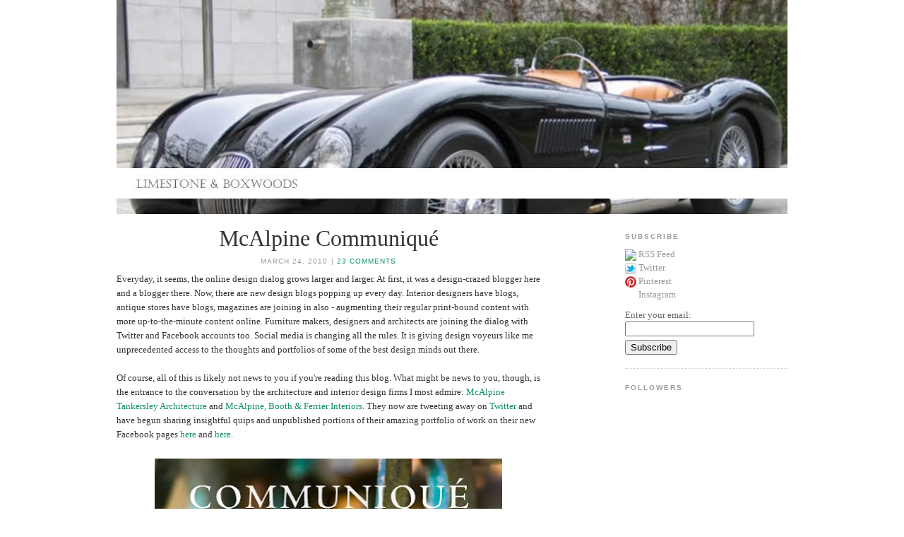

--- FILE ---
content_type: text/html; charset=UTF-8
request_url: http://www.limestoneandboxwoods.com/2010/03/mcalpine-communique.html?showComment=1269979913701
body_size: 18681
content:
<!DOCTYPE html>
<html dir='ltr' xmlns='http://www.w3.org/1999/xhtml' xmlns:b='http://www.google.com/2005/gml/b' xmlns:data='http://www.google.com/2005/gml/data' xmlns:expr='http://www.google.com/2005/gml/expr'>
<head>
<link href='https://www.blogger.com/static/v1/widgets/55013136-widget_css_bundle.css' rel='stylesheet' type='text/css'/>
<meta content='e553b437019f89da11db3b4e1c3d5d89' name='p:domain_verify'/>
<script src='http://ajax.googleapis.com/ajax/libs/jquery/1.3.2/jquery.min.js' type='text/javascript'></script>
<link href='http://sites.google.com/a/limestoneandboxwoods.com/assets/favicon.ico' rel='shortcut icon'/>
<meta content='text/html; charset=UTF-8' http-equiv='Content-Type'/>
<meta content='blogger' name='generator'/>
<link href='http://www.limestoneandboxwoods.com/favicon.ico' rel='icon' type='image/x-icon'/>
<link href='http://www.limestoneandboxwoods.com/2010/03/mcalpine-communique.html' rel='canonical'/>
<link rel="alternate" type="application/atom+xml" title="Limestone &amp; Boxwoods - Atom" href="http://www.limestoneandboxwoods.com/feeds/posts/default" />
<link rel="alternate" type="application/rss+xml" title="Limestone &amp; Boxwoods - RSS" href="http://www.limestoneandboxwoods.com/feeds/posts/default?alt=rss" />
<link rel="service.post" type="application/atom+xml" title="Limestone &amp; Boxwoods - Atom" href="https://www.blogger.com/feeds/275902626341536184/posts/default" />

<link rel="alternate" type="application/atom+xml" title="Limestone &amp; Boxwoods - Atom" href="http://www.limestoneandboxwoods.com/feeds/5024295285477456313/comments/default" />
<!--Can't find substitution for tag [blog.ieCssRetrofitLinks]-->
<link href='https://blogger.googleusercontent.com/img/b/R29vZ2xl/AVvXsEhiQ4_P4GbqYCQ4GTPhhyGfg-1NYi-rDmtIy7N7ynSj_lycoRFXJYWHEjEW_xwjTn3I2sU3vE8fMutLYxp6uf9-q_av1ugUjLvVoyjnVYdQw-e6x3wdpw76IEtwgPOotCDaEu8ydNxy1t6N/s640/McAlpine+Communique+1.jpg' rel='image_src'/>
<meta content='http://www.limestoneandboxwoods.com/2010/03/mcalpine-communique.html' property='og:url'/>
<meta content='McAlpine Communiqué' property='og:title'/>
<meta content='Everyday, it seems, the online design dialog grows larger and larger. At first, it was a design-crazed blogger here and a blogger there. Now...' property='og:description'/>
<meta content='https://blogger.googleusercontent.com/img/b/R29vZ2xl/AVvXsEhiQ4_P4GbqYCQ4GTPhhyGfg-1NYi-rDmtIy7N7ynSj_lycoRFXJYWHEjEW_xwjTn3I2sU3vE8fMutLYxp6uf9-q_av1ugUjLvVoyjnVYdQw-e6x3wdpw76IEtwgPOotCDaEu8ydNxy1t6N/w1200-h630-p-k-no-nu/McAlpine+Communique+1.jpg' property='og:image'/>
<title>Limestone &amp; Boxwoods: McAlpine Communiqué</title>
<style id='page-skin-1' type='text/css'><!--
/*
-----------------------------------------------
Blogger Template Style
Name:     Minima
Designer: Douglas Bowman
URL:      www.stopdesign.com
Date:     26 Feb 2004
Updated by: Blogger Team
----------------------------------------------- */
/* Variable definitions
====================
<Variable name="bgcolor" description="Page Background Color"
type="color" default="#fff">
<Variable name="textcolor" description="Text Color"
type="color" default="#333">
<Variable name="linkcolor" description="Link Color"
type="color" default="#58a">
<Variable name="pagetitlecolor" description="Blog Title Color"
type="color" default="#666">
<Variable name="descriptioncolor" description="Blog Description Color"
type="color" default="#999">
<Variable name="titlecolor" description="Post Title Color"
type="color" default="#c60">
<Variable name="bordercolor" description="Border Color"
type="color" default="#ccc">
<Variable name="sidebarcolor" description="Sidebar Title Color"
type="color" default="#999">
<Variable name="sidebartextcolor" description="Sidebar Text Color"
type="color" default="#666">
<Variable name="visitedlinkcolor" description="Visited Link Color"
type="color" default="#999">
<Variable name="bodyfont" description="Text Font"
type="font" default="normal normal 100% Georgia, Serif">
<Variable name="headerfont" description="Sidebar Title Font"
type="font"
default="normal normal 78% 'Trebuchet MS',Trebuchet,Arial,Verdana,Sans-serif">
<Variable name="pagetitlefont" description="Blog Title Font"
type="font"
default="normal normal 200% Georgia, Serif">
<Variable name="descriptionfont" description="Blog Description Font"
type="font"
default="normal normal 78% 'Trebuchet MS', Trebuchet, Arial, Verdana, Sans-serif">
<Variable name="postfooterfont" description="Post Footer Font"
type="font"
default="normal normal 78% 'Trebuchet MS', Trebuchet, Arial, Verdana, Sans-serif">
<Variable name="startSide" description="Side where text starts in blog language"
type="automatic" default="left">
<Variable name="endSide" description="Side where text ends in blog language"
type="automatic" default="right">
*/
/* Use this with templates/template-twocol.html */
#navbar-iframe {
height:0px;
visibility:hidden;
display:none !important;
}
body {
background:#ffffff;
margin:0;
color:#333333;
font:x-small Georgia Serif;
font-size/* */:/**/small;
font-size: /**/small;
text-align: center;
}
a:link {
color:#999999;
text-decoration:none;
}
a:visited {
color:#999999;
text-decoration:none;
}
a:hover {
/*  color:#cc6600; */
color: #0D8F63;
text-decoration:underline;
}
.post a {
color: #0D8F63;
}
.comment-body a {
color: #0D8F63;
}
a img {
border-width:0;
}
div.separator a {
margin: 0 !important;
}
/* Header
-----------------------------------------------
*/
#header-wrapper {
width:950px;
margin:0 auto 10px;
border:0px solid #cccccc;
}
#header-inner {
background-position: center;
margin-left: auto;
margin-right: auto;
}
#header {
margin: 0px;
border: 0px solid #cccccc;
text-align: center;
color:#666666;
}
#header h1 {
margin:5px 5px 0;
padding:15px 20px .25em;
line-height:1.2em;
text-transform:uppercase;
letter-spacing:.2em;
font: normal normal 200% Georgia, Serif;
}
#header a {
color:#999999;
text-decoration:none;
}
#header a:hover {
color:#666666;
}
#header .description {
margin:0 5px 5px;
padding:0 20px 15px;
max-width:700px;
text-transform:uppercase;
letter-spacing:.2em;
line-height: 1.4em;
font: normal normal 78% 'Trebuchet MS', Trebuchet, Arial, Verdana, Sans-serif;
color: #999999;
}
#header img {
margin-left: auto;
margin-right: auto;
}
/* Outer-Wrapper
----------------------------------------------- */
#outer-wrapper {
width: 950px;
margin:0 auto;
padding: 0, 10px, 10px, 10px;
text-align:left;
font: normal normal 100% Georgia, Serif;
}
#main-wrapper {
width: 600px;
float: left;
word-wrap: break-word; /* fix for long text breaking sidebar float in IE */
overflow: hidden;     /* fix for long non-text content breaking IE sidebar float */
}
#sidebar-wrapper {
width: 230px;
float: right;
word-wrap: break-word; /* fix for long text breaking sidebar float in IE */
overflow: hidden;      /* fix for long non-text content breaking IE sidebar float */
}
/* Headings
----------------------------------------------- */
h2 {
margin:1.5em 0 .75em;
font:normal normal 78% 'Trebuchet MS',Trebuchet,Arial,Verdana,Sans-serif;
line-height: 1.4em;
text-transform:uppercase;
letter-spacing:.2em;
color:#999999;
font-weight: bold;
}
/* Posts
-----------------------------------------------
*/
h2.date-header {
margin:1.5em 0 .5em;
}
.post-header {
color: #999;
font-family: 'Trebuchet MS',Trebuchet,Arial,Verdana,Sans-serif;
font-size: 78%;
margin: 0 0 8px;
letter-spacing: 0.1em;
line-height: 1.4em;
text-transform: uppercase;
text-align: center;
}
.post {
margin:.5em 0 1.5em;
border-bottom:1px dotted #cccccc;
padding-bottom:1.5em;
}
.post h3 {
margin: 0;
margin-bottom: 8px;
font-size:2.45em;
line-height:1.1em;
color: #333;
font-family:georgia,"times new roman",times,serif;
text-align: center;
}
.post h3 a, .post h3 a:visited, .post h3 strong {
display:block;
text-decoration:none;
/*  color:#cc6600;*/
/*  color:#999999; */
color: #333;
font-weight:normal;
}
.post h3 strong, .post h3 a:hover {
/*  color:#333333; */
color: #0D8F63;
/*  text-decoration:underline; */
}
.post-body {
margin:0 0 .75em;
line-height:1.6em;
}
.post-body blockquote {
line-height:1.3em;
}
.post-footer {
margin: .75em 0;
color:#999999;
text-transform:uppercase;
letter-spacing:.1em;
font: normal normal 78% 'Trebuchet MS', Trebuchet, Arial, Verdana, Sans-serif;
line-height: 1.4em;
}
.comment-link {
margin-left:.6em;
}
.post img {
padding-bottom:4px;
padding-top:4px;
border:0px solid #cccccc;
}
.post blockquote {
margin:1em 20px;
}
.post blockquote p {
margin:.75em 0;
}
/* Comments
----------------------------------------------- */
#comments h4 {
margin:1em 0;
font-weight: bold;
line-height: 1.4em;
text-transform:uppercase;
letter-spacing:.2em;
color: #999999;
}
#comments-block {
margin:1em 0 1.5em;
line-height:1.6em;
}
#comments-block .comment-author {
margin:.5em 0;
}
#comments-block .comment-body {
margin:.25em 0 .75em;
}
#comments-block .comment-footer {
margin:-.25em 0 2em;
line-height: 1.4em;
text-transform:uppercase;
letter-spacing:.1em;
}
#comments-block .comment-body p {
margin:0;
}
.deleted-comment {
font-style:italic;
color:gray;
}
.comment-author, .comment-body, .comment-footer {
padding-left: 5px;
padding-right: 5px;
}
.blog-author {
background: #eee;
}
#comments-block .comment-author.blog-author {
margin-bottom: 0;
padding-bottom: .5em;
}
#comments-block .comment-body.blog-author {
margin-top: 0;
padding-top: .25em;
margin-bottom: 0;
padding-bottom: .75em;
}
#comments-block .comment-footer.blog-author {
margin-top: 0;
padding-top: -.25em;
}
#blog-pager-newer-link {
float: left;
}
#blog-pager-older-link {
float: right;
}
#blog-pager {
text-align: center;
}
.feed-links {
clear: both;
line-height: 2.5em;
}
/* Sidebar Content
----------------------------------------------- */
.sidebar {
color: #666666;
line-height: 1.5em;
}
.sidebar ul {
list-style:none;
margin:0 0 0;
padding:0 0 0;
}
.sidebar li {
margin:0;
padding-top:0;
padding-right:0;
padding-bottom:.25em;
padding-left:15px;
text-indent:-15px;
line-height:1.5em;
}
.sidebar .widget, .main .widget {
border-bottom:1px dotted #cccccc;
margin:0 0 1.5em;
padding:0 0 1.5em;
}
.main .Blog {
border-bottom-width: 0;
}
/* Profile
----------------------------------------------- */
.profile-img {
float: left;
margin-top: 0;
margin-right: 5px;
margin-bottom: 5px;
margin-left: 0;
padding: 4px;
border: 1px solid #cccccc;
}
.profile-data {
margin:0;
text-transform:uppercase;
letter-spacing:.1em;
font: normal normal 78% 'Trebuchet MS', Trebuchet, Arial, Verdana, Sans-serif;
color: #999999;
font-weight: bold;
line-height: 1.6em;
}
.profile-datablock {
margin:.5em 0 .5em;
}
.profile-textblock {
margin: 0.5em 0;
line-height: 1.6em;
}
.profile-link {
font: normal normal 78% 'Trebuchet MS', Trebuchet, Arial, Verdana, Sans-serif;
text-transform: uppercase;
letter-spacing: .1em;
}
/* Footer
----------------------------------------------- */
#footer {
width:660px;
clear:both;
margin:0 auto;
padding-top:15px;
line-height: 1.6em;
text-transform:uppercase;
letter-spacing:.1em;
text-align: center;
}

--></style>
<link href='https://www.blogger.com/dyn-css/authorization.css?targetBlogID=275902626341536184&amp;zx=0c7e1ce2-4aec-419d-8363-333414750efd' media='none' onload='if(media!=&#39;all&#39;)media=&#39;all&#39;' rel='stylesheet'/><noscript><link href='https://www.blogger.com/dyn-css/authorization.css?targetBlogID=275902626341536184&amp;zx=0c7e1ce2-4aec-419d-8363-333414750efd' rel='stylesheet'/></noscript>
<meta name='google-adsense-platform-account' content='ca-host-pub-1556223355139109'/>
<meta name='google-adsense-platform-domain' content='blogspot.com'/>

</head>
<body>
<div class='navbar section' id='navbar'><div class='widget Navbar' data-version='1' id='Navbar1'><script type="text/javascript">
    function setAttributeOnload(object, attribute, val) {
      if(window.addEventListener) {
        window.addEventListener('load',
          function(){ object[attribute] = val; }, false);
      } else {
        window.attachEvent('onload', function(){ object[attribute] = val; });
      }
    }
  </script>
<div id="navbar-iframe-container"></div>
<script type="text/javascript" src="https://apis.google.com/js/platform.js"></script>
<script type="text/javascript">
      gapi.load("gapi.iframes:gapi.iframes.style.bubble", function() {
        if (gapi.iframes && gapi.iframes.getContext) {
          gapi.iframes.getContext().openChild({
              url: 'https://www.blogger.com/navbar/275902626341536184?po\x3d5024295285477456313\x26origin\x3dhttp://www.limestoneandboxwoods.com',
              where: document.getElementById("navbar-iframe-container"),
              id: "navbar-iframe"
          });
        }
      });
    </script><script type="text/javascript">
(function() {
var script = document.createElement('script');
script.type = 'text/javascript';
script.src = '//pagead2.googlesyndication.com/pagead/js/google_top_exp.js';
var head = document.getElementsByTagName('head')[0];
if (head) {
head.appendChild(script);
}})();
</script>
</div></div>
<div id='outer-wrapper'><div id='wrap2'>
<!-- skip links for text browsers -->
<span id='skiplinks' style='display:none;'>
<a href='#main'>skip to main </a> |
      <a href='#sidebar'>skip to sidebar</a>
</span>
<div id='header-wrapper'>
<div class='header section' id='header'><div class='widget Header' data-version='1' id='Header1'>
<div id='header-inner'>
<a href='http://www.limestoneandboxwoods.com/' style='display: block'>
<img alt='Limestone &amp; Boxwoods' height='303px; ' id='Header1_headerimg' src='https://blogger.googleusercontent.com/img/b/R29vZ2xl/AVvXsEjNv48uRZsnJPEW387P7O2oCcTitF5qolhkqSF4Vze_L5WGIwWma-WLCUjDuQ9LBZYPFllzM0AT1b9ANVSJGohM4hrQRcqCq4YWuPpKEsId98DHUH90eNcuLr4psStUgdrdfTaRRb0-E8JX/s1600-r/header.jpg' style='display: block' width='950px; '/>
</a>
</div>
</div></div>
</div>
<div id='content-wrapper'>
<div id='crosscol-wrapper' style='text-align:center'>
<div class='crosscol no-items section' id='crosscol'></div>
</div>
<div id='main-wrapper'>
<div class='main section' id='main'><div class='widget Blog' data-version='1' id='Blog1'>
<div class='blog-posts hfeed'>
<!--Can't find substitution for tag [defaultAdStart]-->
<div class='post hentry'>
<a name='5024295285477456313'></a>
<h3 class='post-title entry-title'>
<a href='http://www.limestoneandboxwoods.com/2010/03/mcalpine-communique.html'>McAlpine Communiqué</a>
</h3>
<div class='post-header'>
March 24, 2010 | <a href='http://www.limestoneandboxwoods.com/2010/03/mcalpine-communique.html#comment-form' onclick=''>23
comments</a>
</div>
<div class='post-header-line-1'></div>
<div class='post-body entry-content'>
Everyday, it seems, the online design dialog grows larger and larger. At first, it was a design-crazed blogger here and a blogger there. Now, there are new design blogs popping up every day. Interior designers have blogs, antique stores have blogs, magazines are joining in also - augmenting their regular print-bound content with more up-to-the-minute content online. Furniture makers, designers and architects are joining the dialog with Twitter and Facebook accounts too. Social media is changing all the rules.&nbsp;It is giving design voyeurs like me unprecedented access to the thoughts and portfolios of some of the best design minds out there.<br />
<br />
Of course, all of this is likely not news to you if you're reading this blog. What might be news to you, though, is the entrance&nbsp;to the conversation by&nbsp;the architecture and interior design firms I most admire:&nbsp;<a href="http://www.mcalpinetankersley.com/">McAlpine Tankersley Architecture</a> and <a href="http://www.mcalpineboothferrier.com/">McAlpine, Booth &amp; Ferrier Interiors</a>. They now are tweeting away on <a href="https://twitter.com/mcalpinetank">Twitter</a> and have begun sharing insightful quips and unpublished portions of their amazing portfolio of work on their new Facebook pages <a href="http://www.facebook.com/pages/Montgomery-AL/mcalpine-tankersley-architecture/338071991025">here</a> and <a href="http://www.facebook.com/pages/Nashville-and-Atlanta/McAlpine-Booth-Ferrier-Interiors/353815232060">here</a>.<br />
<br />
<div class="separator" style="clear: both; text-align: center;"><a href="https://blogger.googleusercontent.com/img/b/R29vZ2xl/AVvXsEhiQ4_P4GbqYCQ4GTPhhyGfg-1NYi-rDmtIy7N7ynSj_lycoRFXJYWHEjEW_xwjTn3I2sU3vE8fMutLYxp6uf9-q_av1ugUjLvVoyjnVYdQw-e6x3wdpw76IEtwgPOotCDaEu8ydNxy1t6N/s1600/McAlpine+Communique+1.jpg" imageanchor="1" style="margin-left: 1em; margin-right: 1em;"><img border="0" height="640" src="https://blogger.googleusercontent.com/img/b/R29vZ2xl/AVvXsEhiQ4_P4GbqYCQ4GTPhhyGfg-1NYi-rDmtIy7N7ynSj_lycoRFXJYWHEjEW_xwjTn3I2sU3vE8fMutLYxp6uf9-q_av1ugUjLvVoyjnVYdQw-e6x3wdpw76IEtwgPOotCDaEu8ydNxy1t6N/s640/McAlpine+Communique+1.jpg" width="492" /></a></div><br />
McAlpine and his oh-so-talented cadre of creatives didn't stop there, however. Much like the spellbinding architecture and design that they continually produce, they have raised the bar with their online content. They have just launched their own online magazine of sorts, aptly named <i><a href="http://www.mcalpinetankersley.com/communique/">Communiqué</a></i>. Their intent is to keep us up to date on a regular basis of what they're working on. I couldn't be more excited to hear this. I've devoured the first issue and am already anticipating the next.<br />
<br />
<div class="separator" style="clear: both; text-align: center;"><a href="https://blogger.googleusercontent.com/img/b/R29vZ2xl/AVvXsEiv7GfMvpY3qdshyXDxh4pKOtmrTDKzKFPlDCEbRj89W_meRMM3q7Hrfxf19yRCmnRYz265Vn65YW8Iu_5TU2aVMgsI6Hu03PhmcgqfPyv1K3qy1TVDMRdNfA7EvtwJXQesRJmnkkMKzPnz/s1600/McAlpine+Communique+2.jpg" imageanchor="1" style="margin-left: 1em; margin-right: 1em;"><img border="0" height="640" src="https://blogger.googleusercontent.com/img/b/R29vZ2xl/AVvXsEiv7GfMvpY3qdshyXDxh4pKOtmrTDKzKFPlDCEbRj89W_meRMM3q7Hrfxf19yRCmnRYz265Vn65YW8Iu_5TU2aVMgsI6Hu03PhmcgqfPyv1K3qy1TVDMRdNfA7EvtwJXQesRJmnkkMKzPnz/s640/McAlpine+Communique+2.jpg" width="492" /></a></div><br />
I ride by the Mcalpine Booth &amp; Ferrier Atlanta office in Avondale Estates at least once a week on one of my training treks from Sandy Springs to Stone Mountain. I had intended to do a <a href="http://www.limestoneandboxwoods.com/2009/12/ride-by-architecture.html">Ride-by Architecture</a> post about the office and it's stunning design. My pictures probably wouldn't be able to do it justice though. Thankfully, the first edition of Communiqué provides you an excellent glimpse of the office (pictured above). Often it's close to 8pm when I pass by a 2nd time on my way back to Sandy Springs and I will see Susan Ferrier burning the midnight oil, working tirelessly to bring us all so much inspiration. For that I am&nbsp;grateful.<br />
<br />
I don't want to steal any thunder from the launch of the new magazine, so you'll have to visit the&nbsp;<a href="http://www.mcalpinetankersley.com/communique/">Communiqué</a>&nbsp;website to see more of the beautiful imagery from the 1st edition. I'd recommend subscribing to their Twitter feed and becoming a fan on Facebook too. If you're like me, you don't want to miss anything they have to share.<br />
<br />
Oh, and don't forget that Bobby McAlpine's <a href="http://www.limestoneandboxwoods.com/2009/12/eagerly-anticipating-bobby-mcalpines.html">new book</a> comes out next month. So much great stuff all at once.
<div style='clear: both;'></div>
</div>
<div class='post-footer'>
<div class='post-footer-line post-footer-line-1'><span class='post-timestamp'>
Posted at
10:43&#8239;PM
</span>
<span class='post-comment-link'>
</span>
<span class='post-icons'>
</span>
</div>
<div class='post-footer-line post-footer-line-2'><span class='post-labels'>
</span>
</div>
<div class='post-footer-line post-footer-line-3'></div>
</div>
</div>
<div class='comments' id='comments'>
<a name='comments'></a>
<h4>
23
comments:
        
</h4>
<dl class='avatar-comment-indent' id='comments-block'>
<dt class='comment-author ' id='c8899433612101316874'>
<a name='c8899433612101316874'></a>
<div class="avatar-image-container avatar-stock"><span dir="ltr"><img src="//resources.blogblog.com/img/blank.gif" width="35" height="35" alt="" title="Anonymous">

</span></div>
Anonymous
said...
</dt>
<dd class='comment-body'>
<p>Happy Birthday to me!!<br />Best news I&#39;ve heard all week.<br />Thanks for the info!!<br />xoRH</p>
</dd>
<dd class='comment-footer'>
<span class='comment-timestamp'>
<a href='http://www.limestoneandboxwoods.com/2010/03/mcalpine-communique.html?showComment=1269487502599#c8899433612101316874' title='comment permalink'>
March 24, 2010 at 11:25&#8239;PM
</a>
<span class='item-control blog-admin pid-827898692'>
<a class='comment-delete' href='https://www.blogger.com/comment/delete/275902626341536184/8899433612101316874' title='Delete Comment'>
<img src='https://resources.blogblog.com/img/icon_delete13.gif'/>
</a>
</span>
</span>
</dd>
<dt class='comment-author ' id='c3695684097211519837'>
<a name='c3695684097211519837'></a>
<div class="avatar-image-container avatar-stock"><span dir="ltr"><a href="https://www.blogger.com/profile/10131567776007254698" target="" rel="nofollow" onclick="" class="avatar-hovercard" id="av-3695684097211519837-10131567776007254698"><img src="//www.blogger.com/img/blogger_logo_round_35.png" width="35" height="35" alt="" title="Unknown">

</a></span></div>
<a href='https://www.blogger.com/profile/10131567776007254698' rel='nofollow'>Unknown</a>
said...
</dt>
<dd class='comment-body'>
<p>Will have a peek - so happy to now be following, love your insight, ideas and thoughts. xoxo</p>
</dd>
<dd class='comment-footer'>
<span class='comment-timestamp'>
<a href='http://www.limestoneandboxwoods.com/2010/03/mcalpine-communique.html?showComment=1269488514034#c3695684097211519837' title='comment permalink'>
March 24, 2010 at 11:41&#8239;PM
</a>
<span class='item-control blog-admin pid-1208610143'>
<a class='comment-delete' href='https://www.blogger.com/comment/delete/275902626341536184/3695684097211519837' title='Delete Comment'>
<img src='https://resources.blogblog.com/img/icon_delete13.gif'/>
</a>
</span>
</span>
</dd>
<dt class='comment-author ' id='c5676933071519076509'>
<a name='c5676933071519076509'></a>
<div class="avatar-image-container vcard"><span dir="ltr"><a href="https://www.blogger.com/profile/17475608374691177747" target="" rel="nofollow" onclick="" class="avatar-hovercard" id="av-5676933071519076509-17475608374691177747"><img src="https://resources.blogblog.com/img/blank.gif" width="35" height="35" class="delayLoad" style="display: none;" longdesc="//blogger.googleusercontent.com/img/b/R29vZ2xl/AVvXsEjyIPpGaU9W5VjkgEGkC_-YjNBvjanSFIfhiAMGNWliH34cnuy3CsKGguoG0-cY8cZ03RFjI_WFWfwoxTSCee5WN_DVPe_wl4kIJTpW6tcGU0WgGC7ix2ZoHvry3F6_cA/s45-c/sharon.JPG" alt="" title="sharon santoni at my french country home">

<noscript><img src="//blogger.googleusercontent.com/img/b/R29vZ2xl/AVvXsEjyIPpGaU9W5VjkgEGkC_-YjNBvjanSFIfhiAMGNWliH34cnuy3CsKGguoG0-cY8cZ03RFjI_WFWfwoxTSCee5WN_DVPe_wl4kIJTpW6tcGU0WgGC7ix2ZoHvry3F6_cA/s45-c/sharon.JPG" width="35" height="35" class="photo" alt=""></noscript></a></span></div>
<a href='https://www.blogger.com/profile/17475608374691177747' rel='nofollow'>sharon santoni at my french country home</a>
said...
</dt>
<dd class='comment-body'>
<p>Really interesting, I&#39;m going straight over to have a look at the communique.  I wish this openness would cross the atlantic and inspire the French designers to share their work.</p>
</dd>
<dd class='comment-footer'>
<span class='comment-timestamp'>
<a href='http://www.limestoneandboxwoods.com/2010/03/mcalpine-communique.html?showComment=1269512421121#c5676933071519076509' title='comment permalink'>
March 25, 2010 at 6:20&#8239;AM
</a>
<span class='item-control blog-admin pid-1203873000'>
<a class='comment-delete' href='https://www.blogger.com/comment/delete/275902626341536184/5676933071519076509' title='Delete Comment'>
<img src='https://resources.blogblog.com/img/icon_delete13.gif'/>
</a>
</span>
</span>
</dd>
<dt class='comment-author ' id='c9045890327938164657'>
<a name='c9045890327938164657'></a>
<div class="avatar-image-container vcard"><span dir="ltr"><a href="https://www.blogger.com/profile/07497254205408895928" target="" rel="nofollow" onclick="" class="avatar-hovercard" id="av-9045890327938164657-07497254205408895928"><img src="https://resources.blogblog.com/img/blank.gif" width="35" height="35" class="delayLoad" style="display: none;" longdesc="//blogger.googleusercontent.com/img/b/R29vZ2xl/AVvXsEirxvLfrGEJfJZHjGLyZRNGNYM9T2A9az7UDKqyDmsMkAQFhB4c5bqOTZxFmfQtUikJ3v2Gmf8RTgFlUvTsfWkVg2mQYTh7nYpg0Rjs8Man44PJizKRE9R1miY0atl0xQ/s45-c/*" alt="" title="TSL ">

<noscript><img src="//blogger.googleusercontent.com/img/b/R29vZ2xl/AVvXsEirxvLfrGEJfJZHjGLyZRNGNYM9T2A9az7UDKqyDmsMkAQFhB4c5bqOTZxFmfQtUikJ3v2Gmf8RTgFlUvTsfWkVg2mQYTh7nYpg0Rjs8Man44PJizKRE9R1miY0atl0xQ/s45-c/*" width="35" height="35" class="photo" alt=""></noscript></a></span></div>
<a href='https://www.blogger.com/profile/07497254205408895928' rel='nofollow'>TSL </a>
said...
</dt>
<dd class='comment-body'>
<p>I am soooo excited to learn about this.  You are correct, there are so many wonderful blogs, and this sounds like a can&#39;t miss.  I am off to check it out.  Thank you!</p>
</dd>
<dd class='comment-footer'>
<span class='comment-timestamp'>
<a href='http://www.limestoneandboxwoods.com/2010/03/mcalpine-communique.html?showComment=1269520970435#c9045890327938164657' title='comment permalink'>
March 25, 2010 at 8:42&#8239;AM
</a>
<span class='item-control blog-admin pid-752576809'>
<a class='comment-delete' href='https://www.blogger.com/comment/delete/275902626341536184/9045890327938164657' title='Delete Comment'>
<img src='https://resources.blogblog.com/img/icon_delete13.gif'/>
</a>
</span>
</span>
</dd>
<dt class='comment-author ' id='c6326775995256970058'>
<a name='c6326775995256970058'></a>
<div class="avatar-image-container avatar-stock"><span dir="ltr"><a href="http://bardotinblue.com" target="" rel="nofollow" onclick=""><img src="//resources.blogblog.com/img/blank.gif" width="35" height="35" alt="" title="Bardot In Blue">

</a></span></div>
<a href='http://bardotinblue.com' rel='nofollow'>Bardot In Blue</a>
said...
</dt>
<dd class='comment-body'>
<p>can&#39;t wait to check out their new site, thanks for giving us the heads up!<br /><br />Cheers! Bardot in Blue</p>
</dd>
<dd class='comment-footer'>
<span class='comment-timestamp'>
<a href='http://www.limestoneandboxwoods.com/2010/03/mcalpine-communique.html?showComment=1269523886155#c6326775995256970058' title='comment permalink'>
March 25, 2010 at 9:31&#8239;AM
</a>
<span class='item-control blog-admin pid-827898692'>
<a class='comment-delete' href='https://www.blogger.com/comment/delete/275902626341536184/6326775995256970058' title='Delete Comment'>
<img src='https://resources.blogblog.com/img/icon_delete13.gif'/>
</a>
</span>
</span>
</dd>
<dt class='comment-author ' id='c6216442118036544051'>
<a name='c6216442118036544051'></a>
<div class="avatar-image-container avatar-stock"><span dir="ltr"><a href="https://www.blogger.com/profile/04693322517365327548" target="" rel="nofollow" onclick="" class="avatar-hovercard" id="av-6216442118036544051-04693322517365327548"><img src="//www.blogger.com/img/blogger_logo_round_35.png" width="35" height="35" alt="" title="Balsamo Antiques and Interior Design">

</a></span></div>
<a href='https://www.blogger.com/profile/04693322517365327548' rel='nofollow'>Balsamo Antiques and Interior Design</a>
said...
</dt>
<dd class='comment-body'>
<p>looking forward to it<br />thanks for info</p>
</dd>
<dd class='comment-footer'>
<span class='comment-timestamp'>
<a href='http://www.limestoneandboxwoods.com/2010/03/mcalpine-communique.html?showComment=1269524513895#c6216442118036544051' title='comment permalink'>
March 25, 2010 at 9:41&#8239;AM
</a>
<span class='item-control blog-admin pid-1015148413'>
<a class='comment-delete' href='https://www.blogger.com/comment/delete/275902626341536184/6216442118036544051' title='Delete Comment'>
<img src='https://resources.blogblog.com/img/icon_delete13.gif'/>
</a>
</span>
</span>
</dd>
<dt class='comment-author ' id='c347379830045651409'>
<a name='c347379830045651409'></a>
<div class="avatar-image-container avatar-stock"><span dir="ltr"><img src="//resources.blogblog.com/img/blank.gif" width="35" height="35" alt="" title="Bronwyn Ford">

</span></div>
Bronwyn Ford
said...
</dt>
<dd class='comment-body'>
<p>I&#39;m glad I found you Limestone &amp; Boxwoods!  This is exactly the type of news I like to see.</p>
</dd>
<dd class='comment-footer'>
<span class='comment-timestamp'>
<a href='http://www.limestoneandboxwoods.com/2010/03/mcalpine-communique.html?showComment=1269528115333#c347379830045651409' title='comment permalink'>
March 25, 2010 at 10:41&#8239;AM
</a>
<span class='item-control blog-admin pid-827898692'>
<a class='comment-delete' href='https://www.blogger.com/comment/delete/275902626341536184/347379830045651409' title='Delete Comment'>
<img src='https://resources.blogblog.com/img/icon_delete13.gif'/>
</a>
</span>
</span>
</dd>
<dt class='comment-author ' id='c3599662470906559749'>
<a name='c3599662470906559749'></a>
<div class="avatar-image-container vcard"><span dir="ltr"><a href="https://www.blogger.com/profile/03022160717740694132" target="" rel="nofollow" onclick="" class="avatar-hovercard" id="av-3599662470906559749-03022160717740694132"><img src="https://resources.blogblog.com/img/blank.gif" width="35" height="35" class="delayLoad" style="display: none;" longdesc="//blogger.googleusercontent.com/img/b/R29vZ2xl/AVvXsEj7omy09ukzxa4HlDvpuGfi5RlZU8l5hRMHuzf4LMp7QIB08MOO1SCtUbYbjqUkb1hDLpriRxmZSP4-MGirpBuDafqmaQUC5Tcdd5wqLcYCIk8TyAeFnujgBLkyQk7pkug/s45-c/*" alt="" title="A Perfect Gray">

<noscript><img src="//blogger.googleusercontent.com/img/b/R29vZ2xl/AVvXsEj7omy09ukzxa4HlDvpuGfi5RlZU8l5hRMHuzf4LMp7QIB08MOO1SCtUbYbjqUkb1hDLpriRxmZSP4-MGirpBuDafqmaQUC5Tcdd5wqLcYCIk8TyAeFnujgBLkyQk7pkug/s45-c/*" width="35" height="35" class="photo" alt=""></noscript></a></span></div>
<a href='https://www.blogger.com/profile/03022160717740694132' rel='nofollow'>A Perfect Gray</a>
said...
</dt>
<dd class='comment-body'>
<p>thanks so much for the heads up!</p>
</dd>
<dd class='comment-footer'>
<span class='comment-timestamp'>
<a href='http://www.limestoneandboxwoods.com/2010/03/mcalpine-communique.html?showComment=1269542061540#c3599662470906559749' title='comment permalink'>
March 25, 2010 at 2:34&#8239;PM
</a>
<span class='item-control blog-admin pid-259707399'>
<a class='comment-delete' href='https://www.blogger.com/comment/delete/275902626341536184/3599662470906559749' title='Delete Comment'>
<img src='https://resources.blogblog.com/img/icon_delete13.gif'/>
</a>
</span>
</span>
</dd>
<dt class='comment-author ' id='c9184810572419675165'>
<a name='c9184810572419675165'></a>
<div class="avatar-image-container vcard"><span dir="ltr"><a href="https://www.blogger.com/profile/12101732474553142141" target="" rel="nofollow" onclick="" class="avatar-hovercard" id="av-9184810572419675165-12101732474553142141"><img src="https://resources.blogblog.com/img/blank.gif" width="35" height="35" class="delayLoad" style="display: none;" longdesc="//blogger.googleusercontent.com/img/b/R29vZ2xl/AVvXsEiBVom4nxfhldpuVTc1xylB3-N1kVDEIx4q5FXq-Qe1lZq52iZKYw5x4B-wgXNU9fP4jziDX9hVS9ACsMa-HXp9Pys7IA43zqjAH9_tOMkT3KWv-xM7SB3YlcHdTg_55w/s45-c/Claire.jpg" alt="" title="CLAIRE WATKINS, ASID ALLIED">

<noscript><img src="//blogger.googleusercontent.com/img/b/R29vZ2xl/AVvXsEiBVom4nxfhldpuVTc1xylB3-N1kVDEIx4q5FXq-Qe1lZq52iZKYw5x4B-wgXNU9fP4jziDX9hVS9ACsMa-HXp9Pys7IA43zqjAH9_tOMkT3KWv-xM7SB3YlcHdTg_55w/s45-c/Claire.jpg" width="35" height="35" class="photo" alt=""></noscript></a></span></div>
<a href='https://www.blogger.com/profile/12101732474553142141' rel='nofollow'>CLAIRE WATKINS, ASID ALLIED</a>
said...
</dt>
<dd class='comment-body'>
<p>A friend sent me an email this morning about wanting to throw up on his own interior design office after he seeing the McAlpine Office interiors via their new magazine.  Well, that&#39;s a pretty good review, coming from this individual. I feel as though there should be a drumroll or something now that I am about to click on your link and see for myself...<br /><br />Happy riding!</p>
</dd>
<dd class='comment-footer'>
<span class='comment-timestamp'>
<a href='http://www.limestoneandboxwoods.com/2010/03/mcalpine-communique.html?showComment=1269550390943#c9184810572419675165' title='comment permalink'>
March 25, 2010 at 4:53&#8239;PM
</a>
<span class='item-control blog-admin pid-1888489979'>
<a class='comment-delete' href='https://www.blogger.com/comment/delete/275902626341536184/9184810572419675165' title='Delete Comment'>
<img src='https://resources.blogblog.com/img/icon_delete13.gif'/>
</a>
</span>
</span>
</dd>
<dt class='comment-author ' id='c825488303387676310'>
<a name='c825488303387676310'></a>
<div class="avatar-image-container vcard"><span dir="ltr"><a href="https://www.blogger.com/profile/05168898046058091176" target="" rel="nofollow" onclick="" class="avatar-hovercard" id="av-825488303387676310-05168898046058091176"><img src="https://resources.blogblog.com/img/blank.gif" width="35" height="35" class="delayLoad" style="display: none;" longdesc="//blogger.googleusercontent.com/img/b/R29vZ2xl/AVvXsEjplYddx_gsihafdEvSzAjIDM3krkv6EnPAiPCc6ljPxDXVnIArj4EzOmYHq7aItccSsO8djEht94XWwEeL7YMepaHiVyUN-fHhzTxHrp96e6_yQDMf51flXtUmKjvBcvQ/s45-c/Blog+profile+pic.jpg" alt="" title="Blayne Macauley">

<noscript><img src="//blogger.googleusercontent.com/img/b/R29vZ2xl/AVvXsEjplYddx_gsihafdEvSzAjIDM3krkv6EnPAiPCc6ljPxDXVnIArj4EzOmYHq7aItccSsO8djEht94XWwEeL7YMepaHiVyUN-fHhzTxHrp96e6_yQDMf51flXtUmKjvBcvQ/s45-c/Blog+profile+pic.jpg" width="35" height="35" class="photo" alt=""></noscript></a></span></div>
<a href='https://www.blogger.com/profile/05168898046058091176' rel='nofollow'>Blayne Macauley</a>
said...
</dt>
<dd class='comment-body'>
<p>That&#39;s so exciting!!  I&#39;m off to check it out :)</p>
</dd>
<dd class='comment-footer'>
<span class='comment-timestamp'>
<a href='http://www.limestoneandboxwoods.com/2010/03/mcalpine-communique.html?showComment=1269552987574#c825488303387676310' title='comment permalink'>
March 25, 2010 at 5:36&#8239;PM
</a>
<span class='item-control blog-admin pid-40603850'>
<a class='comment-delete' href='https://www.blogger.com/comment/delete/275902626341536184/825488303387676310' title='Delete Comment'>
<img src='https://resources.blogblog.com/img/icon_delete13.gif'/>
</a>
</span>
</span>
</dd>
<dt class='comment-author ' id='c3251704391280657244'>
<a name='c3251704391280657244'></a>
<div class="avatar-image-container avatar-stock"><span dir="ltr"><a href="https://www.blogger.com/profile/04170896969398305310" target="" rel="nofollow" onclick="" class="avatar-hovercard" id="av-3251704391280657244-04170896969398305310"><img src="//www.blogger.com/img/blogger_logo_round_35.png" width="35" height="35" alt="" title="Brooke @ Blueprint Bliss">

</a></span></div>
<a href='https://www.blogger.com/profile/04170896969398305310' rel='nofollow'>Brooke @ Blueprint Bliss</a>
said...
</dt>
<dd class='comment-body'>
<p>What great news!<br /><br />Love their office.<br /><br />Can&#39;t wait for the book to come out next month!</p>
</dd>
<dd class='comment-footer'>
<span class='comment-timestamp'>
<a href='http://www.limestoneandboxwoods.com/2010/03/mcalpine-communique.html?showComment=1269553339367#c3251704391280657244' title='comment permalink'>
March 25, 2010 at 5:42&#8239;PM
</a>
<span class='item-control blog-admin pid-448018942'>
<a class='comment-delete' href='https://www.blogger.com/comment/delete/275902626341536184/3251704391280657244' title='Delete Comment'>
<img src='https://resources.blogblog.com/img/icon_delete13.gif'/>
</a>
</span>
</span>
</dd>
<dt class='comment-author ' id='c4903649867172795025'>
<a name='c4903649867172795025'></a>
<div class="avatar-image-container avatar-stock"><span dir="ltr"><img src="//resources.blogblog.com/img/blank.gif" width="35" height="35" alt="" title="Anonymous">

</span></div>
Anonymous
said...
</dt>
<dd class='comment-body'>
<p>Just ordered a hard copy.  Love their work!<br /><br />Rodolfo</p>
</dd>
<dd class='comment-footer'>
<span class='comment-timestamp'>
<a href='http://www.limestoneandboxwoods.com/2010/03/mcalpine-communique.html?showComment=1269568616037#c4903649867172795025' title='comment permalink'>
March 25, 2010 at 9:56&#8239;PM
</a>
<span class='item-control blog-admin pid-827898692'>
<a class='comment-delete' href='https://www.blogger.com/comment/delete/275902626341536184/4903649867172795025' title='Delete Comment'>
<img src='https://resources.blogblog.com/img/icon_delete13.gif'/>
</a>
</span>
</span>
</dd>
<dt class='comment-author ' id='c2164460426040553966'>
<a name='c2164460426040553966'></a>
<div class="avatar-image-container avatar-stock"><span dir="ltr"><img src="//resources.blogblog.com/img/blank.gif" width="35" height="35" alt="" title="Anonymous">

</span></div>
Anonymous
said...
</dt>
<dd class='comment-body'>
<p>Thanks for keeping us up to date.  Great post.</p>
</dd>
<dd class='comment-footer'>
<span class='comment-timestamp'>
<a href='http://www.limestoneandboxwoods.com/2010/03/mcalpine-communique.html?showComment=1269627501299#c2164460426040553966' title='comment permalink'>
March 26, 2010 at 2:18&#8239;PM
</a>
<span class='item-control blog-admin pid-827898692'>
<a class='comment-delete' href='https://www.blogger.com/comment/delete/275902626341536184/2164460426040553966' title='Delete Comment'>
<img src='https://resources.blogblog.com/img/icon_delete13.gif'/>
</a>
</span>
</span>
</dd>
<dt class='comment-author ' id='c5539336317171003252'>
<a name='c5539336317171003252'></a>
<div class="avatar-image-container vcard"><span dir="ltr"><a href="https://www.blogger.com/profile/14154846109609330503" target="" rel="nofollow" onclick="" class="avatar-hovercard" id="av-5539336317171003252-14154846109609330503"><img src="https://resources.blogblog.com/img/blank.gif" width="35" height="35" class="delayLoad" style="display: none;" longdesc="//blogger.googleusercontent.com/img/b/R29vZ2xl/AVvXsEhfPC5-D3CVChO6JBjfXQDVtqJimTgb6jhlHyp5uIxOyPFRoSOge6yqCul0Em8H0XvrXdJ5Xjf8Tz_aY8OoygZYQTVOmdUGiZ8VX97MHUXS4ewJGXauXsZNdQujCVy2DY4/s45-c/P1150886-2013-02-01-TK-headshot-gravatar-1472x1472.jpg" alt="" title="Terry">

<noscript><img src="//blogger.googleusercontent.com/img/b/R29vZ2xl/AVvXsEhfPC5-D3CVChO6JBjfXQDVtqJimTgb6jhlHyp5uIxOyPFRoSOge6yqCul0Em8H0XvrXdJ5Xjf8Tz_aY8OoygZYQTVOmdUGiZ8VX97MHUXS4ewJGXauXsZNdQujCVy2DY4/s45-c/P1150886-2013-02-01-TK-headshot-gravatar-1472x1472.jpg" width="35" height="35" class="photo" alt=""></noscript></a></span></div>
<a href='https://www.blogger.com/profile/14154846109609330503' rel='nofollow'>Terry</a>
said...
</dt>
<dd class='comment-body'>
<p>You pitch to magazines, design furniture / accessories / fabrics, author books, make personal appearances, do lectures. Now you have be active in social media. What is interesting to me is the marketing of design talent. How do you scale the talent of an individual? You make him/her a brand. It&#39;s fun to see this campaign emerge. It raises the bar. Good for us.</p>
</dd>
<dd class='comment-footer'>
<span class='comment-timestamp'>
<a href='http://www.limestoneandboxwoods.com/2010/03/mcalpine-communique.html?showComment=1269639634393#c5539336317171003252' title='comment permalink'>
March 26, 2010 at 5:40&#8239;PM
</a>
<span class='item-control blog-admin pid-2066442571'>
<a class='comment-delete' href='https://www.blogger.com/comment/delete/275902626341536184/5539336317171003252' title='Delete Comment'>
<img src='https://resources.blogblog.com/img/icon_delete13.gif'/>
</a>
</span>
</span>
</dd>
<dt class='comment-author ' id='c3696611233002180205'>
<a name='c3696611233002180205'></a>
<div class="avatar-image-container vcard"><span dir="ltr"><a href="https://www.blogger.com/profile/00882350878125922187" target="" rel="nofollow" onclick="" class="avatar-hovercard" id="av-3696611233002180205-00882350878125922187"><img src="https://resources.blogblog.com/img/blank.gif" width="35" height="35" class="delayLoad" style="display: none;" longdesc="//blogger.googleusercontent.com/img/b/R29vZ2xl/AVvXsEgtF-MeArPpqighLBMxpiV-QloZqvPNbVYyKWqI9mAGe56fHtYZ2GuCuDg2UZZuM_uM-v7fGU12nnmUlPWryBYHUDQIEwOyAfDNF6j08SKNZWH_5lKi-GsUUmj_HXd0Hx8/s45-c/IMG_1752.JPG" alt="" title="Lila">

<noscript><img src="//blogger.googleusercontent.com/img/b/R29vZ2xl/AVvXsEgtF-MeArPpqighLBMxpiV-QloZqvPNbVYyKWqI9mAGe56fHtYZ2GuCuDg2UZZuM_uM-v7fGU12nnmUlPWryBYHUDQIEwOyAfDNF6j08SKNZWH_5lKi-GsUUmj_HXd0Hx8/s45-c/IMG_1752.JPG" width="35" height="35" class="photo" alt=""></noscript></a></span></div>
<a href='https://www.blogger.com/profile/00882350878125922187' rel='nofollow'>Lila</a>
said...
</dt>
<dd class='comment-body'>
<p>AH, another pedestal table.  I heart you so much.<br />Lila Ferraro<br /><a href="http://www.bedroomsetswarehouse.com/" rel="nofollow">Queen Bedroom Sets</a></p>
</dd>
<dd class='comment-footer'>
<span class='comment-timestamp'>
<a href='http://www.limestoneandboxwoods.com/2010/03/mcalpine-communique.html?showComment=1269894925455#c3696611233002180205' title='comment permalink'>
March 29, 2010 at 4:35&#8239;PM
</a>
<span class='item-control blog-admin pid-1774514540'>
<a class='comment-delete' href='https://www.blogger.com/comment/delete/275902626341536184/3696611233002180205' title='Delete Comment'>
<img src='https://resources.blogblog.com/img/icon_delete13.gif'/>
</a>
</span>
</span>
</dd>
<dt class='comment-author ' id='c7356498606270645527'>
<a name='c7356498606270645527'></a>
<div class="avatar-image-container vcard"><span dir="ltr"><a href="https://www.blogger.com/profile/01297703541406606190" target="" rel="nofollow" onclick="" class="avatar-hovercard" id="av-7356498606270645527-01297703541406606190"><img src="https://resources.blogblog.com/img/blank.gif" width="35" height="35" class="delayLoad" style="display: none;" longdesc="//4.bp.blogspot.com/_Xx1R-iG2lx4/ShGdIfCLDAI/AAAAAAAAAl8/_Qk91caz0MM/S45-s35/Innsbruck%2B005.jpg" alt="" title="Anna">

<noscript><img src="//4.bp.blogspot.com/_Xx1R-iG2lx4/ShGdIfCLDAI/AAAAAAAAAl8/_Qk91caz0MM/S45-s35/Innsbruck%2B005.jpg" width="35" height="35" class="photo" alt=""></noscript></a></span></div>
<a href='https://www.blogger.com/profile/01297703541406606190' rel='nofollow'>Anna</a>
said...
</dt>
<dd class='comment-body'>
<p>Absolutely love your blog!  Thanks for letting us know about Communique.</p>
</dd>
<dd class='comment-footer'>
<span class='comment-timestamp'>
<a href='http://www.limestoneandboxwoods.com/2010/03/mcalpine-communique.html?showComment=1269979913701#c7356498606270645527' title='comment permalink'>
March 30, 2010 at 4:11&#8239;PM
</a>
<span class='item-control blog-admin pid-926550905'>
<a class='comment-delete' href='https://www.blogger.com/comment/delete/275902626341536184/7356498606270645527' title='Delete Comment'>
<img src='https://resources.blogblog.com/img/icon_delete13.gif'/>
</a>
</span>
</span>
</dd>
<dt class='comment-author ' id='c5096445684274706694'>
<a name='c5096445684274706694'></a>
<div class="avatar-image-container vcard"><span dir="ltr"><a href="https://www.blogger.com/profile/08758013454341639663" target="" rel="nofollow" onclick="" class="avatar-hovercard" id="av-5096445684274706694-08758013454341639663"><img src="https://resources.blogblog.com/img/blank.gif" width="35" height="35" class="delayLoad" style="display: none;" longdesc="//blogger.googleusercontent.com/img/b/R29vZ2xl/AVvXsEhM-emjC3riFrwOZHnjH3EsB6UilGTPfYEAua4u-9AP0MEAwwbPgnQStFnF92DY6zruS-T9q02D29L16QzxqXfx7PLze-Vftbci3N6rCPWE_4eFflq41a2ePGPadNzG154/s45-c/Charlotta+-+blog+photo.jpg" alt="" title="Charlotta Ward">

<noscript><img src="//blogger.googleusercontent.com/img/b/R29vZ2xl/AVvXsEhM-emjC3riFrwOZHnjH3EsB6UilGTPfYEAua4u-9AP0MEAwwbPgnQStFnF92DY6zruS-T9q02D29L16QzxqXfx7PLze-Vftbci3N6rCPWE_4eFflq41a2ePGPadNzG154/s45-c/Charlotta+-+blog+photo.jpg" width="35" height="35" class="photo" alt=""></noscript></a></span></div>
<a href='https://www.blogger.com/profile/08758013454341639663' rel='nofollow'>Charlotta Ward</a>
said...
</dt>
<dd class='comment-body'>
<p>Hi James, and sorry for not popping in for a little while. <br /><br />Thank you for the introduction and heads-up on the new magazine. I look forward to exploring this further!<br /><br />What do you ride? Bike or horse?<br />Would love to see a &#39;ride by architecture&#39; post by you - wobbly pictures an all! :)<br />Think it would be brilliant!!<br /><br />Have a splendid Easter and hope you have fun plans.<br /><br />xCharlotta<br /><br />P.s. Both LeAnne from Linen &amp; Lavender and I are trying to find the original source for that bed you like so much. I will keep you posted.</p>
</dd>
<dd class='comment-footer'>
<span class='comment-timestamp'>
<a href='http://www.limestoneandboxwoods.com/2010/03/mcalpine-communique.html?showComment=1270090322793#c5096445684274706694' title='comment permalink'>
March 31, 2010 at 10:52&#8239;PM
</a>
<span class='item-control blog-admin pid-449447971'>
<a class='comment-delete' href='https://www.blogger.com/comment/delete/275902626341536184/5096445684274706694' title='Delete Comment'>
<img src='https://resources.blogblog.com/img/icon_delete13.gif'/>
</a>
</span>
</span>
</dd>
<dt class='comment-author ' id='c6742163860118497777'>
<a name='c6742163860118497777'></a>
<div class="avatar-image-container vcard"><span dir="ltr"><a href="https://www.blogger.com/profile/09553902574516930172" target="" rel="nofollow" onclick="" class="avatar-hovercard" id="av-6742163860118497777-09553902574516930172"><img src="https://resources.blogblog.com/img/blank.gif" width="35" height="35" class="delayLoad" style="display: none;" longdesc="//3.bp.blogspot.com/_HCnIA9SbSBo/S1B306-VcjI/AAAAAAAAA4o/rEv4xxX0X88/S45-s35/mom%2Bin%2Bst%2Bmarks%2Bsquare.JPG" alt="" title="La Petite Gallery">

<noscript><img src="//3.bp.blogspot.com/_HCnIA9SbSBo/S1B306-VcjI/AAAAAAAAA4o/rEv4xxX0X88/S45-s35/mom%2Bin%2Bst%2Bmarks%2Bsquare.JPG" width="35" height="35" class="photo" alt=""></noscript></a></span></div>
<a href='https://www.blogger.com/profile/09553902574516930172' rel='nofollow'>La Petite Gallery</a>
said...
</dt>
<dd class='comment-body'>
<p>First visit, Thanks for the info. Happy Easter..<br /><br />Yvonne</p>
</dd>
<dd class='comment-footer'>
<span class='comment-timestamp'>
<a href='http://www.limestoneandboxwoods.com/2010/03/mcalpine-communique.html?showComment=1270254095057#c6742163860118497777' title='comment permalink'>
April 2, 2010 at 8:21&#8239;PM
</a>
<span class='item-control blog-admin pid-1027587819'>
<a class='comment-delete' href='https://www.blogger.com/comment/delete/275902626341536184/6742163860118497777' title='Delete Comment'>
<img src='https://resources.blogblog.com/img/icon_delete13.gif'/>
</a>
</span>
</span>
</dd>
<dt class='comment-author ' id='c7293991702603655435'>
<a name='c7293991702603655435'></a>
<div class="avatar-image-container vcard"><span dir="ltr"><a href="https://www.blogger.com/profile/11019080116208803737" target="" rel="nofollow" onclick="" class="avatar-hovercard" id="av-7293991702603655435-11019080116208803737"><img src="https://resources.blogblog.com/img/blank.gif" width="35" height="35" class="delayLoad" style="display: none;" longdesc="//blogger.googleusercontent.com/img/b/R29vZ2xl/AVvXsEhJqlzFMzEVlWFrK9kYDq-0GT6TwOBP8e5TQ9dZteopwwji3oV5V2Vi5_xGmncdJj9f98owE4gNWptmEQYIYFrKK7EZtSRULZq_3pgS0UR9K5k21dgkn_daq9LN-2A4mQ/s45-c/Vitania+profile+2.jpg" alt="" title="Verdigris Vie">

<noscript><img src="//blogger.googleusercontent.com/img/b/R29vZ2xl/AVvXsEhJqlzFMzEVlWFrK9kYDq-0GT6TwOBP8e5TQ9dZteopwwji3oV5V2Vi5_xGmncdJj9f98owE4gNWptmEQYIYFrKK7EZtSRULZq_3pgS0UR9K5k21dgkn_daq9LN-2A4mQ/s45-c/Vitania+profile+2.jpg" width="35" height="35" class="photo" alt=""></noscript></a></span></div>
<a href='https://www.blogger.com/profile/11019080116208803737' rel='nofollow'>Verdigris Vie</a>
said...
</dt>
<dd class='comment-body'>
<p>So very exciting.  Thanks for the news..<br />Hope that you doing well..<br /><br />Vitania</p>
</dd>
<dd class='comment-footer'>
<span class='comment-timestamp'>
<a href='http://www.limestoneandboxwoods.com/2010/03/mcalpine-communique.html?showComment=1270649314110#c7293991702603655435' title='comment permalink'>
April 7, 2010 at 10:08&#8239;AM
</a>
<span class='item-control blog-admin pid-1469761169'>
<a class='comment-delete' href='https://www.blogger.com/comment/delete/275902626341536184/7293991702603655435' title='Delete Comment'>
<img src='https://resources.blogblog.com/img/icon_delete13.gif'/>
</a>
</span>
</span>
</dd>
<dt class='comment-author ' id='c7196479641843408763'>
<a name='c7196479641843408763'></a>
<div class="avatar-image-container avatar-stock"><span dir="ltr"><a href="http://www.mcalpinetankersley.com" target="" rel="nofollow" onclick=""><img src="//resources.blogblog.com/img/blank.gif" width="35" height="35" alt="" title="greg tankersley">

</a></span></div>
<a href='http://www.mcalpinetankersley.com' rel='nofollow'>greg tankersley</a>
said...
</dt>
<dd class='comment-body'>
<p>Thanks for the exposure!  Beautiful blog you have here.</p>
</dd>
<dd class='comment-footer'>
<span class='comment-timestamp'>
<a href='http://www.limestoneandboxwoods.com/2010/03/mcalpine-communique.html?showComment=1272976341076#c7196479641843408763' title='comment permalink'>
May 4, 2010 at 8:32&#8239;AM
</a>
<span class='item-control blog-admin pid-827898692'>
<a class='comment-delete' href='https://www.blogger.com/comment/delete/275902626341536184/7196479641843408763' title='Delete Comment'>
<img src='https://resources.blogblog.com/img/icon_delete13.gif'/>
</a>
</span>
</span>
</dd>
<dt class='comment-author ' id='c2168151228354430351'>
<a name='c2168151228354430351'></a>
<div class="avatar-image-container vcard"><span dir="ltr"><a href="https://www.blogger.com/profile/02042631088215474109" target="" rel="nofollow" onclick="" class="avatar-hovercard" id="av-2168151228354430351-02042631088215474109"><img src="https://resources.blogblog.com/img/blank.gif" width="35" height="35" class="delayLoad" style="display: none;" longdesc="//blogger.googleusercontent.com/img/b/R29vZ2xl/AVvXsEgmCsZc2oaaHqA8l6dvPDo9IQhfgWiCiIJLy1nS4-evR3p-WUMjXvHV6taUrf5mNMnNIEP2UC3i4pwO9gx1Wf6mUL169_0ilPs4H710B4xmUcYlfjPe0rbrg2tVSFwUwQ/s45-c/fg+in+TIBET.jpg" alt="" title="Francine Gardner">

<noscript><img src="//blogger.googleusercontent.com/img/b/R29vZ2xl/AVvXsEgmCsZc2oaaHqA8l6dvPDo9IQhfgWiCiIJLy1nS4-evR3p-WUMjXvHV6taUrf5mNMnNIEP2UC3i4pwO9gx1Wf6mUL169_0ilPs4H710B4xmUcYlfjPe0rbrg2tVSFwUwQ/s45-c/fg+in+TIBET.jpg" width="35" height="35" class="photo" alt=""></noscript></a></span></div>
<a href='https://www.blogger.com/profile/02042631088215474109' rel='nofollow'>Francine Gardner</a>
said...
</dt>
<dd class='comment-body'>
<p>My favorite firm...will check the magazine. i am so thrilled as i will be working hand in hand with the architectural firm on a client&#39;s project. First meeting next week in New York.I introduced the firm to our client and it was instant karma.</p>
</dd>
<dd class='comment-footer'>
<span class='comment-timestamp'>
<a href='http://www.limestoneandboxwoods.com/2010/03/mcalpine-communique.html?showComment=1273405655232#c2168151228354430351' title='comment permalink'>
May 9, 2010 at 7:47&#8239;AM
</a>
<span class='item-control blog-admin pid-2017109042'>
<a class='comment-delete' href='https://www.blogger.com/comment/delete/275902626341536184/2168151228354430351' title='Delete Comment'>
<img src='https://resources.blogblog.com/img/icon_delete13.gif'/>
</a>
</span>
</span>
</dd>
<dt class='comment-author ' id='c1736921717435283981'>
<a name='c1736921717435283981'></a>
<div class="avatar-image-container avatar-stock"><span dir="ltr"><a href="https://www.blogger.com/profile/05171642803489298973" target="" rel="nofollow" onclick="" class="avatar-hovercard" id="av-1736921717435283981-05171642803489298973"><img src="//www.blogger.com/img/blogger_logo_round_35.png" width="35" height="35" alt="" title="Porchlight Interiors">

</a></span></div>
<a href='https://www.blogger.com/profile/05171642803489298973' rel='nofollow'>Porchlight Interiors</a>
said...
</dt>
<dd class='comment-body'>
<p>I will have to go and check out their site now. I fully agree with all the new daily blogs. When we started 2 years ago it was easy to look through your favorites, now there are too many to choose!</p>
</dd>
<dd class='comment-footer'>
<span class='comment-timestamp'>
<a href='http://www.limestoneandboxwoods.com/2010/03/mcalpine-communique.html?showComment=1273579338670#c1736921717435283981' title='comment permalink'>
May 11, 2010 at 8:02&#8239;AM
</a>
<span class='item-control blog-admin pid-2023696335'>
<a class='comment-delete' href='https://www.blogger.com/comment/delete/275902626341536184/1736921717435283981' title='Delete Comment'>
<img src='https://resources.blogblog.com/img/icon_delete13.gif'/>
</a>
</span>
</span>
</dd>
<dt class='comment-author ' id='c1365950631883998361'>
<a name='c1365950631883998361'></a>
<div class="avatar-image-container vcard"><span dir="ltr"><a href="https://www.blogger.com/profile/08379407171630884616" target="" rel="nofollow" onclick="" class="avatar-hovercard" id="av-1365950631883998361-08379407171630884616"><img src="https://resources.blogblog.com/img/blank.gif" width="35" height="35" class="delayLoad" style="display: none;" longdesc="//blogger.googleusercontent.com/img/b/R29vZ2xl/AVvXsEjrTUea4WGEQVQSevvOgQB5RHLhmFAEpOC3tVma7jBNmCLxRqC1hWUcNrhSlHCUTCjaPOmQSQhmyG4utsLnxmZ2g8Y0DpXMtxY-V4E6BRgMPPP1w5u8DWPHNQGFTlNHtQ/s45-c/DSC00041.JPG" alt="" title="erin">

<noscript><img src="//blogger.googleusercontent.com/img/b/R29vZ2xl/AVvXsEjrTUea4WGEQVQSevvOgQB5RHLhmFAEpOC3tVma7jBNmCLxRqC1hWUcNrhSlHCUTCjaPOmQSQhmyG4utsLnxmZ2g8Y0DpXMtxY-V4E6BRgMPPP1w5u8DWPHNQGFTlNHtQ/s45-c/DSC00041.JPG" width="35" height="35" class="photo" alt=""></noscript></a></span></div>
<a href='https://www.blogger.com/profile/08379407171630884616' rel='nofollow'>erin</a>
said...
</dt>
<dd class='comment-body'>
<p>where did you go? really miss your posts!</p>
</dd>
<dd class='comment-footer'>
<span class='comment-timestamp'>
<a href='http://www.limestoneandboxwoods.com/2010/03/mcalpine-communique.html?showComment=1274206840224#c1365950631883998361' title='comment permalink'>
May 18, 2010 at 2:20&#8239;PM
</a>
<span class='item-control blog-admin pid-971094900'>
<a class='comment-delete' href='https://www.blogger.com/comment/delete/275902626341536184/1365950631883998361' title='Delete Comment'>
<img src='https://resources.blogblog.com/img/icon_delete13.gif'/>
</a>
</span>
</span>
</dd>
</dl>
<p class='comment-footer'>
<div class='comment-form'>
<a name='comment-form'></a>
<h4 id='comment-post-message'>Post a Comment</h4>
<p>
</p>
<a href='https://www.blogger.com/comment/frame/275902626341536184?po=5024295285477456313&hl=en&saa=85391&origin=http://www.limestoneandboxwoods.com' id='comment-editor-src'></a>
<iframe allowtransparency='true' class='blogger-iframe-colorize blogger-comment-from-post' frameborder='0' height='410px' id='comment-editor' name='comment-editor' src='' width='100%'></iframe>
<script src='https://www.blogger.com/static/v1/jsbin/1345082660-comment_from_post_iframe.js' type='text/javascript'></script>
<script type='text/javascript'>
      BLOG_CMT_createIframe('https://www.blogger.com/rpc_relay.html');
    </script>
</div>
</p>
<div id='backlinks-container'>
<div id='Blog1_backlinks-container'>
</div>
</div>
</div>
<!--Can't find substitution for tag [adEnd]-->
</div>
<div class='blog-pager' id='blog-pager'>
<span id='blog-pager-newer-link'>
<a class='blog-pager-newer-link' href='http://www.limestoneandboxwoods.com/2010/05/ride-by-peachtree-battle-beauty.html' id='Blog1_blog-pager-newer-link' title='Newer Post'>Newer Post</a>
</span>
<span id='blog-pager-older-link'>
<a class='blog-pager-older-link' href='http://www.limestoneandboxwoods.com/2010/03/quatrefoil.html' id='Blog1_blog-pager-older-link' title='Older Post'>Older Post</a>
</span>
<a class='home-link' href='http://www.limestoneandboxwoods.com/'>Home</a>
</div>
<div class='clear'></div>
<div class='post-feeds'>
<div class='feed-links'>
Subscribe to:
<a class='feed-link' href='http://www.limestoneandboxwoods.com/feeds/5024295285477456313/comments/default' target='_blank' type='application/atom+xml'>Post Comments (Atom)</a>
</div>
</div>
</div></div>
</div>
<div id='sidebar-wrapper'>
<div class='sidebar section' id='sidebar'><div class='widget HTML' data-version='1' id='HTML1'>
<h2 class='title'>Subscribe</h2>
<div class='widget-content'>
<a href="http://feeds.feedburner.com/LimestoneAndBoxwoods" rel="alternate" type="application/rss+xml"><img style="border: 0 none; vertical-align: middle;" src="http://www.feedburner.com/fb/images/pub/feed-icon16x16.png"/></a>
<a href="http://feeds.feedburner.com/LimestoneAndBoxwoods" rel="alternate" type="application/rss+xml">RSS Feed</a>
<br/>
<a href="http://twitter.com/limestonebox" target="_blank">
<img style="border: 0 none; vertical-align: middle;"  src="http://twitter-badges.s3.amazonaws.com/t_mini-b.png"/></a>
<a href="http://twitter.com/limestonebox" target="_blank">Twitter</a>
<br/>
<a href="http://pinterest.com/limestoneboxwds/" target="_blank">
<img style="border: 0 none; vertical-align: middle;"  src="https://s-passets-ec.pinimg.com/images/favicon.png"/></a>
<a href="http://pinterest.com/limestoneboxwds/" target="_blank">Pinterest</a>
<br/>
<a href="http://instagram.com/limestonebox/" target="_blank">
<img style="border: 0 none; vertical-align: middle; width: 16px; height: 16px;"  src="http://d36xtkk24g8jdx.cloudfront.net/bluebar/1053f34/images/ico/favicon.ico"/></a>
<a href="http://instagram.com/limestonebox/" target="_blank">Instagram</a>


<form action="http://feedburner.google.com/fb/a/mailverify" style="" target="popupwindow" method="post" onsubmit="window.open('http://feedburner.google.com/fb/a/mailverify?uri=LimestoneAndBoxwoods', 'popupwindow', 'scrollbars=yes,width=550,height=520');return true"><p style="margin-top: 10px; margin-bottom: 0;">Enter your email:</p><p style="margin-top: 0; margin-bottom: 5px;"><input style="width:175px" name="email" type="text"/></p><input value="LimestoneAndBoxwoods" name="uri" type="hidden"/><input value="en_US" name="loc" type="hidden"/><input value="Subscribe" type="submit"/></form>
</div>
<div class='clear'></div>
</div><div class='widget Followers' data-version='1' id='Followers1'>
<h2 class='title'>Followers</h2>
<div class='widget-content'>
<div id='Followers1-wrapper'>
<div style='margin-right:2px;'>
<div><script type="text/javascript" src="https://apis.google.com/js/platform.js"></script>
<div id="followers-iframe-container"></div>
<script type="text/javascript">
    window.followersIframe = null;
    function followersIframeOpen(url) {
      gapi.load("gapi.iframes", function() {
        if (gapi.iframes && gapi.iframes.getContext) {
          window.followersIframe = gapi.iframes.getContext().openChild({
            url: url,
            where: document.getElementById("followers-iframe-container"),
            messageHandlersFilter: gapi.iframes.CROSS_ORIGIN_IFRAMES_FILTER,
            messageHandlers: {
              '_ready': function(obj) {
                window.followersIframe.getIframeEl().height = obj.height;
              },
              'reset': function() {
                window.followersIframe.close();
                followersIframeOpen("https://www.blogger.com/followers/frame/275902626341536184?colors\x3dCgt0cmFuc3BhcmVudBILdHJhbnNwYXJlbnQaByM2NjY2NjYiByM5OTk5OTkqByNmZmZmZmYyByNjYzY2MDA6ByM2NjY2NjZCByM5OTk5OTlKByM5OTk5OTlSByM5OTk5OTlaC3RyYW5zcGFyZW50\x26pageSize\x3d21\x26hl\x3den\x26origin\x3dhttp://www.limestoneandboxwoods.com");
              },
              'open': function(url) {
                window.followersIframe.close();
                followersIframeOpen(url);
              }
            }
          });
        }
      });
    }
    followersIframeOpen("https://www.blogger.com/followers/frame/275902626341536184?colors\x3dCgt0cmFuc3BhcmVudBILdHJhbnNwYXJlbnQaByM2NjY2NjYiByM5OTk5OTkqByNmZmZmZmYyByNjYzY2MDA6ByM2NjY2NjZCByM5OTk5OTlKByM5OTk5OTlSByM5OTk5OTlaC3RyYW5zcGFyZW50\x26pageSize\x3d21\x26hl\x3den\x26origin\x3dhttp://www.limestoneandboxwoods.com");
  </script></div>
</div>
</div>
<div class='clear'></div>
</div>
</div><div class='widget Text' data-version='1' id='Text1'>
<h2 class='title'>Contact</h2>
<div class='widget-content'>
<a href="mailto:james@limestoneandboxwoods.com">james@limestoneandboxwoods.com</a>
</div>
<div class='clear'></div>
</div><div class='widget BlogSearch' data-version='1' id='BlogSearch1'>
<h2 class='title'>Search</h2>
<div class='widget-content'>
<div id='BlogSearch1_form'>
<form action='http://www.limestoneandboxwoods.com/search' class='gsc-search-box' target='_top'>
<table cellpadding='0' cellspacing='0' class='gsc-search-box'>
<tbody>
<tr>
<td class='gsc-input'>
<input autocomplete='off' class='gsc-input' name='q' size='10' title='search' type='text' value=''/>
</td>
<td class='gsc-search-button'>
<input class='gsc-search-button' title='search' type='submit' value='Search'/>
</td>
</tr>
</tbody>
</table>
</form>
</div>
</div>
<div class='clear'></div>
</div><div class='widget BlogArchive' data-version='1' id='BlogArchive1'>
<h2>Archives</h2>
<div class='widget-content'>
<div id='ArchiveList'>
<div id='BlogArchive1_ArchiveList'>
<ul class='flat'>
<li class='archivedate'>
<a href='http://www.limestoneandboxwoods.com/2013/06/'>June 2013</a> (1)
      </li>
<li class='archivedate'>
<a href='http://www.limestoneandboxwoods.com/2011/10/'>October 2011</a> (1)
      </li>
<li class='archivedate'>
<a href='http://www.limestoneandboxwoods.com/2011/02/'>February 2011</a> (1)
      </li>
<li class='archivedate'>
<a href='http://www.limestoneandboxwoods.com/2010/11/'>November 2010</a> (1)
      </li>
<li class='archivedate'>
<a href='http://www.limestoneandboxwoods.com/2010/09/'>September 2010</a> (1)
      </li>
<li class='archivedate'>
<a href='http://www.limestoneandboxwoods.com/2010/06/'>June 2010</a> (1)
      </li>
<li class='archivedate'>
<a href='http://www.limestoneandboxwoods.com/2010/05/'>May 2010</a> (1)
      </li>
<li class='archivedate'>
<a href='http://www.limestoneandboxwoods.com/2010/03/'>March 2010</a> (2)
      </li>
<li class='archivedate'>
<a href='http://www.limestoneandboxwoods.com/2010/02/'>February 2010</a> (4)
      </li>
<li class='archivedate'>
<a href='http://www.limestoneandboxwoods.com/2010/01/'>January 2010</a> (4)
      </li>
<li class='archivedate'>
<a href='http://www.limestoneandboxwoods.com/2009/12/'>December 2009</a> (9)
      </li>
<li class='archivedate'>
<a href='http://www.limestoneandboxwoods.com/2009/11/'>November 2009</a> (1)
      </li>
</ul>
</div>
</div>
<div class='clear'></div>
</div>
</div><div class='widget Label' data-version='1' id='Label1'>
<h2>Labels</h2>
<div class='widget-content list-label-widget-content'>
<ul>
<li>
<a dir='ltr' href='http://www.limestoneandboxwoods.com/search/label/architect'>architect</a>
<span dir='ltr'>(2)</span>
</li>
<li>
<a dir='ltr' href='http://www.limestoneandboxwoods.com/search/label/Benecki%20Fine%20Homes'>Benecki Fine Homes</a>
<span dir='ltr'>(1)</span>
</li>
<li>
<a dir='ltr' href='http://www.limestoneandboxwoods.com/search/label/Bobby%20McAlpine'>Bobby McAlpine</a>
<span dir='ltr'>(5)</span>
</li>
<li>
<a dir='ltr' href='http://www.limestoneandboxwoods.com/search/label/fretwork'>fretwork</a>
<span dir='ltr'>(1)</span>
</li>
<li>
<a dir='ltr' href='http://www.limestoneandboxwoods.com/search/label/Kay%20Douglass'>Kay Douglass</a>
<span dir='ltr'>(2)</span>
</li>
<li>
<a dir='ltr' href='http://www.limestoneandboxwoods.com/search/label/Ken%20Pursley'>Ken Pursley</a>
<span dir='ltr'>(1)</span>
</li>
<li>
<a dir='ltr' href='http://www.limestoneandboxwoods.com/search/label/kitchen'>kitchen</a>
<span dir='ltr'>(1)</span>
</li>
<li>
<a dir='ltr' href='http://www.limestoneandboxwoods.com/search/label/landscape%20architecture'>landscape architecture</a>
<span dir='ltr'>(1)</span>
</li>
<li>
<a dir='ltr' href='http://www.limestoneandboxwoods.com/search/label/limestone'>limestone</a>
<span dir='ltr'>(3)</span>
</li>
<li>
<a dir='ltr' href='http://www.limestoneandboxwoods.com/search/label/marble'>marble</a>
<span dir='ltr'>(1)</span>
</li>
<li>
<a dir='ltr' href='http://www.limestoneandboxwoods.com/search/label/Melanie%20Turner'>Melanie Turner</a>
<span dir='ltr'>(4)</span>
</li>
<li>
<a dir='ltr' href='http://www.limestoneandboxwoods.com/search/label/Neely%20Design%20Associates'>Neely Design Associates</a>
<span dir='ltr'>(1)</span>
</li>
<li>
<a dir='ltr' href='http://www.limestoneandboxwoods.com/search/label/Peter%20Block'>Peter Block</a>
<span dir='ltr'>(1)</span>
</li>
<li>
<a dir='ltr' href='http://www.limestoneandboxwoods.com/search/label/pool'>pool</a>
<span dir='ltr'>(2)</span>
</li>
<li>
<a dir='ltr' href='http://www.limestoneandboxwoods.com/search/label/Ride-by%20Architecture'>Ride-by Architecture</a>
<span dir='ltr'>(4)</span>
</li>
<li>
<a dir='ltr' href='http://www.limestoneandboxwoods.com/search/label/Rodolfo%20Castro'>Rodolfo Castro</a>
<span dir='ltr'>(1)</span>
</li>
<li>
<a dir='ltr' href='http://www.limestoneandboxwoods.com/search/label/Ruard%20Veltman'>Ruard Veltman</a>
<span dir='ltr'>(3)</span>
</li>
<li>
<a dir='ltr' href='http://www.limestoneandboxwoods.com/search/label/San%20Francisco'>San Francisco</a>
<span dir='ltr'>(1)</span>
</li>
<li>
<a dir='ltr' href='http://www.limestoneandboxwoods.com/search/label/shop'>shop</a>
<span dir='ltr'>(1)</span>
</li>
<li>
<a dir='ltr' href='http://www.limestoneandboxwoods.com/search/label/slate%20roof'>slate roof</a>
<span dir='ltr'>(3)</span>
</li>
<li>
<a dir='ltr' href='http://www.limestoneandboxwoods.com/search/label/South%20of%20Market'>South of Market</a>
<span dir='ltr'>(1)</span>
</li>
<li>
<a dir='ltr' href='http://www.limestoneandboxwoods.com/search/label/steel%20windows'>steel windows</a>
<span dir='ltr'>(7)</span>
</li>
<li>
<a dir='ltr' href='http://www.limestoneandboxwoods.com/search/label/Summerour%20and%20Associates'>Summerour and Associates</a>
<span dir='ltr'>(2)</span>
</li>
<li>
<a dir='ltr' href='http://www.limestoneandboxwoods.com/search/label/Tracery%20Interiors'>Tracery Interiors</a>
<span dir='ltr'>(3)</span>
</li>
<li>
<a dir='ltr' href='http://www.limestoneandboxwoods.com/search/label/urn'>urn</a>
<span dir='ltr'>(1)</span>
</li>
</ul>
<div class='clear'></div>
</div>
</div><div class='widget LinkList' data-version='1' id='LinkList1'>
<h2>Design Blogs</h2>
<div class='widget-content'>
<ul>
<li><a href='http://alifemorefabulous.blogspot.com/'>A Life More Fabulous</a></li>
<li><a href='http://aubreyroad.blogspot.com/'>Aubrey Road</a></li>
<li><a href='http://belgianpearls.blogspot.com/'>Belgian Pearls</a></li>
<li><a href='http://cocokelley.blogspot.com/'>coco+kelley</a></li>
<li><a href='http://cotedetexas.blogspot.com/'>Cote de Texas</a></li>
<li><a href='http://greigedesign.blogspot.com/'>Greige</a></li>
<li><a href='http://habituallychic.blogspot.com/'>Habitually Chic</a></li>
<li><a href='http://paloma81.blogspot.com/'>La Dolce Vita</a></li>
<li><a href='http://materialgirlsblog.com/'>Material Girls</a></li>
<li><a href='http://periodhomes.blogspot.com/'>Period Homes</a></li>
<li><a href='http://kristinellenmartin.blogspot.com/'>pillow talk</a></li>
<li><a href='http://www.remodelista.com/'>Remodelista</a></li>
<li><a href='http://www.sarahklassen.com/'>Sarah Klassen/Haute Design</a></li>
<li><a href='http://www.annesage.com/blog/'>The City Sage</a></li>
<li><a href='http://continuousthread.blogspot.com/'>The Continuous Thread of Revelation</a></li>
<li><a href='http://lifeofpolarnper.blogspot.com/'>The Life of Polarn Per</a></li>
<li><a href='http://style-files.com/'>The Style Files</a></li>
<li><a href='http://thestwrd.com/'>theSteward</a></li>
<li><a href='http://traceryinteriors.wordpress.com/'>Tracery Interiors</a></li>
<li><a href='http://trouvais.com/'>Trouvais</a></li>
<li><a href='http://brookegiannetti.typepad.com/'>Velvet & Linen</a></li>
<li><a href='http://verdigrisvie.blogspot.com/'>Verdigris Vie</a></li>
<li><a href='http://citified.blogspot.com/'>{this is glamorous}</a></li>
</ul>
<div class='clear'></div>
</div>
</div><div class='widget LinkList' data-version='1' id='LinkList2'>
<h2>Atlanta Blogs</h2>
<div class='widget-content'>
<ul>
<li><a href='http://www.thingsthatinspire.net/'>Things That Inspire</a></li>
<li><a href='http://aesthetically-thinking.blogspot.com/'>Aesthetically Thinking</a></li>
<li><a href='http://blog.atlantahomesmag.com/'>Atlanta Homes & Lifestyles</a></li>
<li><a href='http://blaynebeacham.blogspot.com/'>This Photographer's Life</a></li>
<li><a href='http://architecturetourist.blogspot.com/'>Architecture Tourist</a></li>
<li><a href='http://www.fromtherightbank.com/'>From the Right Bank to the Left Coast</a></li>
<li><a href='http://eyespy.squarespace.com/'>eye spy</a></li>
</ul>
<div class='clear'></div>
</div>
</div><div class='widget Profile' data-version='1' id='Profile1'>
<h2>About Me</h2>
<div class='widget-content'>
<a href='https://www.blogger.com/profile/12480454887416371315'><img alt='My photo' class='profile-img' height='36' src='//4.bp.blogspot.com/_TkUl8tSdxGE/SxcY0ndAVuI/AAAAAAAAADE/ueJW4uSsJBE/S220-s80/profile+picture.jpg' width='80'/></a>
<dl class='profile-datablock'>
<dt class='profile-data'>
<a class='profile-name-link g-profile' href='https://www.blogger.com/profile/12480454887416371315' rel='author' style='background-image: url(//www.blogger.com/img/logo-16.png);'>
James
</a>
</dt>
</dl>
<a class='profile-link' href='https://www.blogger.com/profile/12480454887416371315' rel='author'>View my complete profile</a>
<div class='clear'></div>
</div>
</div></div>
</div>
<!-- spacer for skins that want sidebar and main to be the same height-->
<div class='clear'>&#160;</div>
</div>
<!-- end content-wrapper -->
<div id='footer-wrapper'>
<div class='footer no-items section' id='footer'></div>
</div>
</div></div>
<!-- end outer-wrapper -->
<style>
#enlargeHover a,  #enlargeHover a:hover {
	color: #fff;
	text-decoration: none;
}
</style>
<div id='enlargeHover' style='position: absolute; top: 0; left: 0; background-color: #000; color: #fff; cursor: pointer; filter:alpha(opacity=70); opacity: 0.7; width: 220px; text-align: center; visibility: hidden; font-family: Georgia,Serif; font-size: 1.3em; line-height: 200%; font-weight: bold; text-transform: uppercase;'><a href='' target='_blank'>Click To Enlarge</a></div>
<script>
jQuery(document).ready(function(){

	var postImages = jQuery('.post img');

	// Make post images open in a new window.
	postImages.each(function() {
		jQuery(this).parent().attr('target', '_blank');
	});

	var enlargeHover = jQuery('#enlargeHover');

	postImages.hover(
		function(event) {
			// Return if hover is already visible.
			if (enlargeHover.css('visibility') != 'hidden') return;

			// Make enlarge text link to the same place as the image.
			enlargeHover.find('a').attr('href', jQuery(this).parent().attr('href'));
		
			// Blogger adds an extra 40 pixels to images that are
			// 600 pixels wide so account for that here.
			var halfOfImageWidth = 300;
			if (jQuery(this).width() < 600) {
				halfOfImageWidth = jQuery(this).width() / 2;
			}
		
			enlargeHover.css({
				 visibility: ''
				,top: (jQuery(this).offset().top + (jQuery(this).height() / 2)  - (enlargeHover.height() / 2))
				,left: (jQuery(this).offset().left + halfOfImageWidth - (enlargeHover.width() / 2))
			});
		}
		,function(event) {
			if (!isInsideHover(event))
				enlargeHover.css('visibility', 'hidden');
		}
	);

	function isInsideHover(event) {
		if (event.pageX >= enlargeHover.offset().left && event.pageX <= (enlargeHover.offset().left + enlargeHover.width()) &&
		    event.pageY >= enlargeHover.offset().top && event.pageY <= (enlargeHover.offset().top + enlargeHover.height()))
			return true;
		else
			return false;
	}
});
</script>
<script type='text/javascript'>
var gaJsHost = (("https:" == document.location.protocol) ? "https://ssl." : "http://www.");
document.write(unescape("%3Cscript src='" + gaJsHost + "google-analytics.com/ga.js' type='text/javascript'%3E%3C/script%3E"));
</script>
<script type='text/javascript'>
try { 
var pageTracker = _gat._getTracker("UA-12240480-1");
pageTracker._trackPageview();
} catch(err) {}
</script>

<script type="text/javascript" src="https://www.blogger.com/static/v1/widgets/1581542668-widgets.js"></script>
<script type='text/javascript'>
window['__wavt'] = 'AOuZoY7Z9KTJ-9Wr_AC94B7rrXgNV38_Sw:1764952795388';_WidgetManager._Init('//www.blogger.com/rearrange?blogID\x3d275902626341536184','//www.limestoneandboxwoods.com/2010/03/mcalpine-communique.html','275902626341536184');
_WidgetManager._SetDataContext([{'name': 'blog', 'data': {'blogId': '275902626341536184', 'title': 'Limestone \x26amp; Boxwoods', 'url': 'http://www.limestoneandboxwoods.com/2010/03/mcalpine-communique.html', 'canonicalUrl': 'http://www.limestoneandboxwoods.com/2010/03/mcalpine-communique.html', 'homepageUrl': 'http://www.limestoneandboxwoods.com/', 'searchUrl': 'http://www.limestoneandboxwoods.com/search', 'canonicalHomepageUrl': 'http://www.limestoneandboxwoods.com/', 'blogspotFaviconUrl': 'http://www.limestoneandboxwoods.com/favicon.ico', 'bloggerUrl': 'https://www.blogger.com', 'hasCustomDomain': true, 'httpsEnabled': false, 'enabledCommentProfileImages': true, 'gPlusViewType': 'FILTERED_POSTMOD', 'adultContent': false, 'analyticsAccountNumber': '', 'encoding': 'UTF-8', 'locale': 'en', 'localeUnderscoreDelimited': 'en', 'languageDirection': 'ltr', 'isPrivate': false, 'isMobile': false, 'isMobileRequest': false, 'mobileClass': '', 'isPrivateBlog': false, 'isDynamicViewsAvailable': true, 'feedLinks': '\x3clink rel\x3d\x22alternate\x22 type\x3d\x22application/atom+xml\x22 title\x3d\x22Limestone \x26amp; Boxwoods - Atom\x22 href\x3d\x22http://www.limestoneandboxwoods.com/feeds/posts/default\x22 /\x3e\n\x3clink rel\x3d\x22alternate\x22 type\x3d\x22application/rss+xml\x22 title\x3d\x22Limestone \x26amp; Boxwoods - RSS\x22 href\x3d\x22http://www.limestoneandboxwoods.com/feeds/posts/default?alt\x3drss\x22 /\x3e\n\x3clink rel\x3d\x22service.post\x22 type\x3d\x22application/atom+xml\x22 title\x3d\x22Limestone \x26amp; Boxwoods - Atom\x22 href\x3d\x22https://www.blogger.com/feeds/275902626341536184/posts/default\x22 /\x3e\n\n\x3clink rel\x3d\x22alternate\x22 type\x3d\x22application/atom+xml\x22 title\x3d\x22Limestone \x26amp; Boxwoods - Atom\x22 href\x3d\x22http://www.limestoneandboxwoods.com/feeds/5024295285477456313/comments/default\x22 /\x3e\n', 'meTag': '', 'adsenseHostId': 'ca-host-pub-1556223355139109', 'adsenseHasAds': false, 'adsenseAutoAds': false, 'boqCommentIframeForm': true, 'loginRedirectParam': '', 'view': '', 'dynamicViewsCommentsSrc': '//www.blogblog.com/dynamicviews/4224c15c4e7c9321/js/comments.js', 'dynamicViewsScriptSrc': '//www.blogblog.com/dynamicviews/d308f4d28acbd8a8', 'plusOneApiSrc': 'https://apis.google.com/js/platform.js', 'disableGComments': true, 'interstitialAccepted': false, 'sharing': {'platforms': [{'name': 'Get link', 'key': 'link', 'shareMessage': 'Get link', 'target': ''}, {'name': 'Facebook', 'key': 'facebook', 'shareMessage': 'Share to Facebook', 'target': 'facebook'}, {'name': 'BlogThis!', 'key': 'blogThis', 'shareMessage': 'BlogThis!', 'target': 'blog'}, {'name': 'X', 'key': 'twitter', 'shareMessage': 'Share to X', 'target': 'twitter'}, {'name': 'Pinterest', 'key': 'pinterest', 'shareMessage': 'Share to Pinterest', 'target': 'pinterest'}, {'name': 'Email', 'key': 'email', 'shareMessage': 'Email', 'target': 'email'}], 'disableGooglePlus': true, 'googlePlusShareButtonWidth': 0, 'googlePlusBootstrap': '\x3cscript type\x3d\x22text/javascript\x22\x3ewindow.___gcfg \x3d {\x27lang\x27: \x27en\x27};\x3c/script\x3e'}, 'hasCustomJumpLinkMessage': false, 'jumpLinkMessage': 'Read more', 'pageType': 'item', 'postId': '5024295285477456313', 'postImageThumbnailUrl': 'https://blogger.googleusercontent.com/img/b/R29vZ2xl/AVvXsEhiQ4_P4GbqYCQ4GTPhhyGfg-1NYi-rDmtIy7N7ynSj_lycoRFXJYWHEjEW_xwjTn3I2sU3vE8fMutLYxp6uf9-q_av1ugUjLvVoyjnVYdQw-e6x3wdpw76IEtwgPOotCDaEu8ydNxy1t6N/s72-c/McAlpine+Communique+1.jpg', 'postImageUrl': 'https://blogger.googleusercontent.com/img/b/R29vZ2xl/AVvXsEhiQ4_P4GbqYCQ4GTPhhyGfg-1NYi-rDmtIy7N7ynSj_lycoRFXJYWHEjEW_xwjTn3I2sU3vE8fMutLYxp6uf9-q_av1ugUjLvVoyjnVYdQw-e6x3wdpw76IEtwgPOotCDaEu8ydNxy1t6N/s640/McAlpine+Communique+1.jpg', 'pageName': 'McAlpine Communiqu\xe9', 'pageTitle': 'Limestone \x26amp; Boxwoods: McAlpine Communiqu\xe9'}}, {'name': 'features', 'data': {}}, {'name': 'messages', 'data': {'edit': 'Edit', 'linkCopiedToClipboard': 'Link copied to clipboard!', 'ok': 'Ok', 'postLink': 'Post Link'}}, {'name': 'template', 'data': {'name': 'custom', 'localizedName': 'Custom', 'isResponsive': false, 'isAlternateRendering': false, 'isCustom': true}}, {'name': 'view', 'data': {'classic': {'name': 'classic', 'url': '?view\x3dclassic'}, 'flipcard': {'name': 'flipcard', 'url': '?view\x3dflipcard'}, 'magazine': {'name': 'magazine', 'url': '?view\x3dmagazine'}, 'mosaic': {'name': 'mosaic', 'url': '?view\x3dmosaic'}, 'sidebar': {'name': 'sidebar', 'url': '?view\x3dsidebar'}, 'snapshot': {'name': 'snapshot', 'url': '?view\x3dsnapshot'}, 'timeslide': {'name': 'timeslide', 'url': '?view\x3dtimeslide'}, 'isMobile': false, 'title': 'McAlpine Communiqu\xe9', 'description': 'Everyday, it seems, the online design dialog grows larger and larger. At first, it was a design-crazed blogger here and a blogger there. Now...', 'featuredImage': 'https://blogger.googleusercontent.com/img/b/R29vZ2xl/AVvXsEhiQ4_P4GbqYCQ4GTPhhyGfg-1NYi-rDmtIy7N7ynSj_lycoRFXJYWHEjEW_xwjTn3I2sU3vE8fMutLYxp6uf9-q_av1ugUjLvVoyjnVYdQw-e6x3wdpw76IEtwgPOotCDaEu8ydNxy1t6N/s640/McAlpine+Communique+1.jpg', 'url': 'http://www.limestoneandboxwoods.com/2010/03/mcalpine-communique.html', 'type': 'item', 'isSingleItem': true, 'isMultipleItems': false, 'isError': false, 'isPage': false, 'isPost': true, 'isHomepage': false, 'isArchive': false, 'isLabelSearch': false, 'postId': 5024295285477456313}}]);
_WidgetManager._RegisterWidget('_NavbarView', new _WidgetInfo('Navbar1', 'navbar', document.getElementById('Navbar1'), {}, 'displayModeFull'));
_WidgetManager._RegisterWidget('_HeaderView', new _WidgetInfo('Header1', 'header', document.getElementById('Header1'), {}, 'displayModeFull'));
_WidgetManager._RegisterWidget('_BlogView', new _WidgetInfo('Blog1', 'main', document.getElementById('Blog1'), {'cmtInteractionsEnabled': false, 'lightboxEnabled': true, 'lightboxModuleUrl': 'https://www.blogger.com/static/v1/jsbin/244180678-lbx.js', 'lightboxCssUrl': 'https://www.blogger.com/static/v1/v-css/828616780-lightbox_bundle.css'}, 'displayModeFull'));
_WidgetManager._RegisterWidget('_HTMLView', new _WidgetInfo('HTML1', 'sidebar', document.getElementById('HTML1'), {}, 'displayModeFull'));
_WidgetManager._RegisterWidget('_FollowersView', new _WidgetInfo('Followers1', 'sidebar', document.getElementById('Followers1'), {}, 'displayModeFull'));
_WidgetManager._RegisterWidget('_TextView', new _WidgetInfo('Text1', 'sidebar', document.getElementById('Text1'), {}, 'displayModeFull'));
_WidgetManager._RegisterWidget('_BlogSearchView', new _WidgetInfo('BlogSearch1', 'sidebar', document.getElementById('BlogSearch1'), {}, 'displayModeFull'));
_WidgetManager._RegisterWidget('_BlogArchiveView', new _WidgetInfo('BlogArchive1', 'sidebar', document.getElementById('BlogArchive1'), {'languageDirection': 'ltr', 'loadingMessage': 'Loading\x26hellip;'}, 'displayModeFull'));
_WidgetManager._RegisterWidget('_LabelView', new _WidgetInfo('Label1', 'sidebar', document.getElementById('Label1'), {}, 'displayModeFull'));
_WidgetManager._RegisterWidget('_LinkListView', new _WidgetInfo('LinkList1', 'sidebar', document.getElementById('LinkList1'), {}, 'displayModeFull'));
_WidgetManager._RegisterWidget('_LinkListView', new _WidgetInfo('LinkList2', 'sidebar', document.getElementById('LinkList2'), {}, 'displayModeFull'));
_WidgetManager._RegisterWidget('_ProfileView', new _WidgetInfo('Profile1', 'sidebar', document.getElementById('Profile1'), {}, 'displayModeFull'));
</script>
</body>
</html>